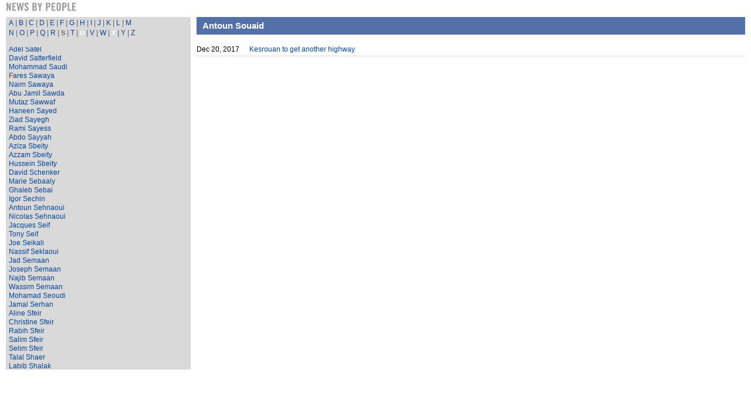

--- FILE ---
content_type: text/html; charset=utf-8
request_url: https://www.businessnews.com.lb/MyDesktooModule/DisplayRSS-FeedResponsive.aspx?reqCatID=2&reqCatSubID=4510&reqTitle=Souaid%20%7C%20Antoun&Title=S&scrollid=179
body_size: 19055
content:

<!DOCTYPE html PUBLIC "-//W3C//DTD XHTML 1.0 Transitional//EN" "http://www.w3.org/TR/xhtml1/DTD/xhtml1-transitional.dtd">

<html xmlns="http://www.w3.org/1999/xhtml" >
<head id="Head1"><meta http-equiv="Content-Type" content="text/html; charset=UTF-8" />
    <!-- needed to scale Mobile browser screen full width and height at mobile devices -->    
    <meta name="viewport" content="width=device-width, maximum-scale=1.0, minim-scale=1.0, initial-scale=1.0" /><link href="./bootstrap/css/bootstrap.min.css" rel="stylesheet" type="text/css" />   

    <!-- HTML5 shim and Respond.js for IE8 support of HTML5 elements and media queries -->
    <!-- WARNING: Respond.js doesn't work if you view the page via file:// -->
    <!--[if lt IE 9]>
            <script src="https://oss.maxcdn.com/html5shiv/3.7.2/html5shiv.min.js"></script>
            <script src="https://oss.maxcdn.com/respond/1.4.2/respond.min.js"></script>
    <![endif]-->

    <link id="myhomelink" rel="stylesheet" type="text/css" href="StyleSheet.css" />
    <script type="text/javascript" src="cufon-yui.js"></script>
    <script type="text/javascript" src="Trade_Gothic_LT_Std_700.font.js"></script>
    
    <style type="text/css">
        <!--
        .TradeGothicCSS {    	
            font-family:arial;	
	        margin-top: .8em;
	        font-size: 19px;
	        font-weight: bold;
	        text-transform:uppercase;
	        text-decoration: none;	
	        color:#7A7777  
        }
        
        div.myscroll {
            width: 220px;
            height: 550px;
            overflow: auto;
            scrollbar-face-color: #d9d9d9;            
            scrollbar-track-color: #d1d1d1;            
            scrollbar-arrow-color: #000000;           
            
            scrollbar-highlight-color: #000000;
            scrollbar-shadow-color: #ffffff;                      
            scrollbar-darkshadow-color: #000000;       
            overflow-x:hidden;                 
        }
                
        .no-gutter > [class*='col-'] {
            padding-right:0;
            padding-left:0;
        }
        .sitecontent {        
            Width:100%;
            margin-top:5px;                        
            padding-right:10px;
            padding-left:10px;
        }
        .sitecontentdetails{
            Width:100%;                                             
            padding-left:10px;
        }
        .DateWidth{
            Width:90px;                                             
        }
        .datacss{
            Width:100%;  
        }
        
         .cssPager {
            margin-top:5px;                        
         }
         .cssPager span { background-color:#d9d9d9; font-size:20px;}  
         .cssPager a { font-size:16px; }
         .cssPager td
            {     
                  padding-left: 5px;     
                  padding-right: 5px;    
            }
            
        #divselectiondesktop{
            visibility: visible;
        }
        #divselectionsmalldevice{
            visibility: hidden;
        } 
        
        
         @media screen and (max-width:960px) {
                    .sitecontentdetails{                            
                        Width:100%;                                                                                
                        padding:0 0 0 0;
                    }
                    .replacephrase {                                        
                    }
                    .datacss{
                        Width:95%;  
                    }
        }
        
          @media screen and (max-width:600px) {   
            .sitecontent {          
                    Width:100%;                                                             
                    padding:0 0 0 0;                    
                }                    
            .Head {
                font-size:24px;
            }            
            
            .SubHead{
                /*font-size:20px;*/
            }           
  
             
            span.titleOnlyLink {
                font-size:20px;
                line-height:25px; 
            }                                          
            a.titleOnlyLink:link, a.titleOnlyLink:visited, a.titleOnlyLink:active  {
	            font-size:20px;
                line-height:25px; 
            }
            a.titleOnlyLink:hover {
	            font-size:20px;
                line-height:25px; 
            }                                 
            
            .TextDisplay {
                font-size:20px;
                line-height:25px; 
            }            
            .DateWidth{
                Width:30%;                                             
            }    
            
            .cssPager span { background-color:#d9d9d9; font-size:24px;}  
            .cssPager a { font-size:20px; }
            .cssPager td
            {     
                  
                  padding-right: 10px;    
            }
            
            .datacss{
                  Width:100%;  
            }
            
            #divselectiondesktop{
                visibility: hidden;                
            }
            #divselectionsmalldevice{
                visibility: visible;
            }             
            
        }

        -->
    </style>
    
    <title>
	RSS Display Feed
</title></head>
<body>
    <form name="form1" method="post" action="DisplayRSS-FeedResponsive.aspx?reqCatID=2&amp;reqCatSubID=4510&amp;reqTitle=Souaid+%7c+Antoun&amp;Title=S&amp;scrollid=179" id="form1">
<div>
<input type="hidden" name="__VIEWSTATE" id="__VIEWSTATE" value="/[base64]/[base64]/[base64]/[base64]/[base64]/[base64]/[base64]/[base64]/[base64]/[base64]/[base64]/[base64]/[base64]/[base64]/[base64]/[base64]/[base64]/[base64]/[base64]/[base64]/[base64]/[base64]/[base64]/[base64]/[base64]/[base64]/[base64]/[base64]/[base64]/[base64]/[base64]/[base64]/[base64]/[base64]/[base64]/[base64]/[base64]/[base64]/[base64]/[base64]/[base64]/[base64]/[base64]/[base64]/[base64]/[base64]/[base64]/[base64]/[base64]/[base64]/[base64]/[base64]/[base64]/[base64]/[base64]/[base64]/[base64]/[base64]/[base64]/[base64]/[base64]/[base64]/[base64]/[base64]/[base64]/[base64]/[base64]/[base64]/[base64]/[base64]/[base64]/[base64]/[base64]//TMa+8YlHH7vFDPYdoYtw" />
</div>

<div>

	<input type="hidden" name="__VIEWSTATEGENERATOR" id="__VIEWSTATEGENERATOR" value="C21A6136" />
</div>    
       
    <div align="center">
        <div class="row no-gutter sitecontent">           
        
             <div class="col-xs-12" style="text-align:left">                    
                    <s class="TradeGothicCSS"><span id="lblhead" class="Head">News by People</span></s>                                				                           
                    <table cellpadding="0" cellspacing="0" width="100%"><tr><td style="height:5px"></td></tr></table>
             </div>    
             <br clear="all" />
             <div class="col-sm-3" style="text-align:left; background-color:#d9d9d9">                                   
                    <table width="100%" cellpadding="0" cellspacing="0"><tr><td id="LiteralHead" width="100%" align="left" style="height: 15px" valign="top"><table width='100%' cellpadding='1' border='0' cellspacing='1'><tr><tD colspan='3' height='2'></td></tR><tr><tD width='5'></td><td><a href='DisplayRSS-FeedResponsive.aspx?reqCatID=2&Title=A&scrollid=0' class='titleOnlyLink'>A</a>&nbsp;<font size='2'>|</font>&nbsp;<a href='DisplayRSS-FeedResponsive.aspx?reqCatID=2&Title=B&scrollid=0' class='titleOnlyLink'>B</a>&nbsp;<font size='2'>|</font>&nbsp;<a href='DisplayRSS-FeedResponsive.aspx?reqCatID=2&Title=C&scrollid=0' class='titleOnlyLink'>C</a>&nbsp;<font size='2'>|</font>&nbsp;<a href='DisplayRSS-FeedResponsive.aspx?reqCatID=2&Title=D&scrollid=0' class='titleOnlyLink'>D</a>&nbsp;<font size='2'>|</font>&nbsp;<a href='DisplayRSS-FeedResponsive.aspx?reqCatID=2&Title=E&scrollid=0' class='titleOnlyLink'>E</a>&nbsp;<font size='2'>|</font>&nbsp;<a href='DisplayRSS-FeedResponsive.aspx?reqCatID=2&Title=F&scrollid=0' class='titleOnlyLink'>F</a>&nbsp;<font size='2'>|</font>&nbsp;<a href='DisplayRSS-FeedResponsive.aspx?reqCatID=2&Title=G&scrollid=0' class='titleOnlyLink'>G</a>&nbsp;<font size='2'>|</font>&nbsp;<a href='DisplayRSS-FeedResponsive.aspx?reqCatID=2&Title=H&scrollid=0' class='titleOnlyLink'>H</a>&nbsp;<font size='2'>|</font>&nbsp;<a href='DisplayRSS-FeedResponsive.aspx?reqCatID=2&Title=I&scrollid=0' class='titleOnlyLink'>I</a>&nbsp;<font size='2'>|</font>&nbsp;<a href='DisplayRSS-FeedResponsive.aspx?reqCatID=2&Title=J&scrollid=0' class='titleOnlyLink'>J</a>&nbsp;<font size='2'>|</font>&nbsp;<a href='DisplayRSS-FeedResponsive.aspx?reqCatID=2&Title=K&scrollid=0' class='titleOnlyLink'>K</a>&nbsp;<font size='2'>|</font>&nbsp;<a href='DisplayRSS-FeedResponsive.aspx?reqCatID=2&Title=L&scrollid=0' class='titleOnlyLink'>L</a>&nbsp;<font size='2'>|</font>&nbsp;<a href='DisplayRSS-FeedResponsive.aspx?reqCatID=2&Title=M&scrollid=0' class='titleOnlyLink'>M</a><table width='100%' cellpadding='0' cellspacing='0'><tr><td height='1'></tD></tR></table><a href='DisplayRSS-FeedResponsive.aspx?reqCatID=2&Title=N&scrollid=0' class='titleOnlyLink'>N</a>&nbsp;<font size='2'>|</font>&nbsp;<a href='DisplayRSS-FeedResponsive.aspx?reqCatID=2&Title=O&scrollid=0' class='titleOnlyLink'>O</a>&nbsp;<font size='2'>|</font>&nbsp;<a href='DisplayRSS-FeedResponsive.aspx?reqCatID=2&Title=P&scrollid=0' class='titleOnlyLink'>P</a>&nbsp;<font size='2'>|</font>&nbsp;<a href='DisplayRSS-FeedResponsive.aspx?reqCatID=2&Title=Q&scrollid=0' class='titleOnlyLink'>Q</a>&nbsp;<font size='2'>|</font>&nbsp;<a href='DisplayRSS-FeedResponsive.aspx?reqCatID=2&Title=R&scrollid=0' class='titleOnlyLink'>R</a>&nbsp;<font size='2'>|</font>&nbsp;<b><span class='titleOnlyLink'>S</span></b>&nbsp;<font size='2'>|</font>&nbsp;<a href='DisplayRSS-FeedResponsive.aspx?reqCatID=2&Title=T&scrollid=0' class='titleOnlyLink'>T</a>&nbsp;<font size='2'>|</font>&nbsp;<b><span class='titleOnlyLink'><font color='#ffffff'>U</font></span></b>&nbsp;<font size='2'>|</font>&nbsp;<a href='DisplayRSS-FeedResponsive.aspx?reqCatID=2&Title=V&scrollid=0' class='titleOnlyLink'>V</a>&nbsp;<font size='2'>|</font>&nbsp;<a href='DisplayRSS-FeedResponsive.aspx?reqCatID=2&Title=W&scrollid=0' class='titleOnlyLink'>W</a>&nbsp;<font size='2'>|</font>&nbsp;<b><span class='titleOnlyLink'><font color='#ffffff'>X</font></span></b>&nbsp;<font size='2'>|</font>&nbsp;<a href='DisplayRSS-FeedResponsive.aspx?reqCatID=2&Title=Y&scrollid=0' class='titleOnlyLink'>Y</a>&nbsp;<font size='2'>|</font>&nbsp;<a href='DisplayRSS-FeedResponsive.aspx?reqCatID=2&Title=Z&scrollid=0' class='titleOnlyLink'>Z</a><table width='100%' cellpadding='0' cellspacing='0'><tr><td height='1'></tD></tR></table></td><tD width='5'></td></tr></table><br /></td>
</tr></table>                                                                             
                    <div id="navigationbottom">
                        <div style="text-align: right; padding-right:5px; padding-bottom:5px; padding-top:0">
                            <img id="downicon" name="downicon" src="images/downicon.png" width="20" onclick="downiconfunc();"   />
                        </div>
                    </div>
                    <div class="myscroll" id="myscrollid">
                        <table width="100%" border="0" cellpadding="0" cellspacing="0"><tr><td id="Literal1" width="100%" align="left" style="height: 15px" valign="top"><table width='100%' cellpadding='0' cellspacing='0'><tr><tD colspan='3' height='2'></td></tR><tr><tD width='5'></td><td><a href='DisplayRSS-FeedResponsive.aspx?reqCatID=2&reqCatSubID=15517&reqTitle=S. Sinno | Mohamad&Title=S&scrollid=1' class='titleOnlyLink'> Mohamad S. Sinno </a><bR clear='all'><a href='DisplayRSS-FeedResponsive.aspx?reqCatID=2&reqCatSubID=3940&reqTitle=Saab | Antoine&Title=S&scrollid=2' class='titleOnlyLink'> Antoine Saab </a><bR clear='all'><a href='DisplayRSS-FeedResponsive.aspx?reqCatID=2&reqCatSubID=1100&reqTitle=Saab | Chaker&Title=S&scrollid=3' class='titleOnlyLink'> Chaker Saab </a><bR clear='all'><a href='DisplayRSS-FeedResponsive.aspx?reqCatID=2&reqCatSubID=1769&reqTitle=Saab | Elie&Title=S&scrollid=4' class='titleOnlyLink'> Elie Saab </a><bR clear='all'><a href='DisplayRSS-FeedResponsive.aspx?reqCatID=2&reqCatSubID=4494&reqTitle=Saab | Gretta&Title=S&scrollid=5' class='titleOnlyLink'> Gretta Saab </a><bR clear='all'><a href='DisplayRSS-FeedResponsive.aspx?reqCatID=2&reqCatSubID=3665&reqTitle=Saab | Imad&Title=S&scrollid=6' class='titleOnlyLink'> Imad Saab </a><bR clear='all'><a href='DisplayRSS-FeedResponsive.aspx?reqCatID=2&reqCatSubID=3723&reqTitle=Saab | Maya&Title=S&scrollid=7' class='titleOnlyLink'> Maya Saab </a><bR clear='all'><a href='DisplayRSS-FeedResponsive.aspx?reqCatID=2&reqCatSubID=2871&reqTitle=Saab | Saad&Title=S&scrollid=8' class='titleOnlyLink'> Saad Saab </a><bR clear='all'><a href='DisplayRSS-FeedResponsive.aspx?reqCatID=2&reqCatSubID=15614&reqTitle=Saab Jr. | Elie&Title=S&scrollid=9' class='titleOnlyLink'> Elie Saab Jr. </a><bR clear='all'><a href='DisplayRSS-FeedResponsive.aspx?reqCatID=2&reqCatSubID=911&reqTitle=Saab Walid&Title=S&scrollid=10' class='titleOnlyLink'>Walid Saab</a><bR clear='all'><a href='DisplayRSS-FeedResponsive.aspx?reqCatID=2&reqCatSubID=1514&reqTitle=Saad | Fadi&Title=S&scrollid=11' class='titleOnlyLink'> Fadi Saad </a><bR clear='all'><a href='DisplayRSS-FeedResponsive.aspx?reqCatID=2&reqCatSubID=2035&reqTitle=Saad | Imad&Title=S&scrollid=12' class='titleOnlyLink'> Imad Saad </a><bR clear='all'><a href='DisplayRSS-FeedResponsive.aspx?reqCatID=2&reqCatSubID=1396&reqTitle=Saad | Jade&Title=S&scrollid=13' class='titleOnlyLink'> Jade Saad </a><bR clear='all'><a href='DisplayRSS-FeedResponsive.aspx?reqCatID=2&reqCatSubID=3810&reqTitle=Saad | Rita&Title=S&scrollid=14' class='titleOnlyLink'> Rita Saad </a><bR clear='all'><a href='DisplayRSS-FeedResponsive.aspx?reqCatID=2&reqCatSubID=1665&reqTitle=Saad | Roger&Title=S&scrollid=15' class='titleOnlyLink'> Roger Saad </a><bR clear='all'><a href='DisplayRSS-FeedResponsive.aspx?reqCatID=2&reqCatSubID=2930&reqTitle=Saad | Rudolph&Title=S&scrollid=16' class='titleOnlyLink'> Rudolph Saad </a><bR clear='all'><a href='DisplayRSS-FeedResponsive.aspx?reqCatID=2&reqCatSubID=3718&reqTitle=Saad | Salim&Title=S&scrollid=17' class='titleOnlyLink'> Salim Saad </a><bR clear='all'><a href='DisplayRSS-FeedResponsive.aspx?reqCatID=2&reqCatSubID=1545&reqTitle=Saade | Antoine&Title=S&scrollid=18' class='titleOnlyLink'> Antoine Saade </a><bR clear='all'><a href='DisplayRSS-FeedResponsive.aspx?reqCatID=2&reqCatSubID=3031&reqTitle=Saade | Antoune&Title=S&scrollid=19' class='titleOnlyLink'> Antoune Saade </a><bR clear='all'><a href='DisplayRSS-FeedResponsive.aspx?reqCatID=2&reqCatSubID=215&reqTitle=Saade | Jacques&Title=S&scrollid=20' class='titleOnlyLink'> Jacques Saade </a><bR clear='all'><a href='DisplayRSS-FeedResponsive.aspx?reqCatID=2&reqCatSubID=4779&reqTitle=Saade | Joseph&Title=S&scrollid=21' class='titleOnlyLink'> Joseph Saade </a><bR clear='all'><a href='DisplayRSS-FeedResponsive.aspx?reqCatID=2&reqCatSubID=15368&reqTitle=Saade | Maurice&Title=S&scrollid=22' class='titleOnlyLink'> Maurice Saade </a><bR clear='all'><a href='DisplayRSS-FeedResponsive.aspx?reqCatID=2&reqCatSubID=4669&reqTitle=Saade | Rodolphe&Title=S&scrollid=23' class='titleOnlyLink'> Rodolphe Saade </a><bR clear='all'><a href='DisplayRSS-FeedResponsive.aspx?reqCatID=2&reqCatSubID=2600&reqTitle=Saade | Tony&Title=S&scrollid=24' class='titleOnlyLink'> Tony Saade </a><bR clear='all'><a href='DisplayRSS-FeedResponsive.aspx?reqCatID=2&reqCatSubID=1935&reqTitle=Saadeh | Hassan&Title=S&scrollid=25' class='titleOnlyLink'> Hassan Saadeh </a><bR clear='all'><a href='DisplayRSS-FeedResponsive.aspx?reqCatID=2&reqCatSubID=1936&reqTitle=Saadeh | Jamal&Title=S&scrollid=26' class='titleOnlyLink'> Jamal Saadeh </a><bR clear='all'><a href='DisplayRSS-FeedResponsive.aspx?reqCatID=2&reqCatSubID=5124&reqTitle=Saadeh | Ramy&Title=S&scrollid=27' class='titleOnlyLink'> Ramy Saadeh </a><bR clear='all'><a href='DisplayRSS-FeedResponsive.aspx?reqCatID=2&reqCatSubID=3898&reqTitle=Saadeh | Riad&Title=S&scrollid=28' class='titleOnlyLink'> Riad Saadeh </a><bR clear='all'><a href='DisplayRSS-FeedResponsive.aspx?reqCatID=2&reqCatSubID=4159&reqTitle=Saadeh | Rudolphe&Title=S&scrollid=29' class='titleOnlyLink'> Rudolphe Saadeh </a><bR clear='all'><a href='DisplayRSS-FeedResponsive.aspx?reqCatID=2&reqCatSubID=1505&reqTitle=Saadeh | Samih&Title=S&scrollid=30' class='titleOnlyLink'> Samih Saadeh </a><bR clear='all'><a href='DisplayRSS-FeedResponsive.aspx?reqCatID=2&reqCatSubID=4161&reqTitle=Saadeh Zeenny | Tanya&Title=S&scrollid=31' class='titleOnlyLink'> Tanya Saadeh Zeenny </a><bR clear='all'><a href='DisplayRSS-FeedResponsive.aspx?reqCatID=2&reqCatSubID=2946&reqTitle=Saba | Nicolas&Title=S&scrollid=32' class='titleOnlyLink'> Nicolas Saba </a><bR clear='all'><a href='DisplayRSS-FeedResponsive.aspx?reqCatID=2&reqCatSubID=2747&reqTitle=Saba | Rabih&Title=S&scrollid=33' class='titleOnlyLink'> Rabih Saba </a><bR clear='all'><a href='DisplayRSS-FeedResponsive.aspx?reqCatID=2&reqCatSubID=2985&reqTitle=Sabbagha | Emile&Title=S&scrollid=34' class='titleOnlyLink'> Emile Sabbagha </a><bR clear='all'><a href='DisplayRSS-FeedResponsive.aspx?reqCatID=2&reqCatSubID=467&reqTitle=Sabbah | Tanal&Title=S&scrollid=35' class='titleOnlyLink'> Tanal Sabbah </a><bR clear='all'><a href='DisplayRSS-FeedResponsive.aspx?reqCatID=2&reqCatSubID=3354&reqTitle=Sabbidin | Mazen&Title=S&scrollid=36' class='titleOnlyLink'> Mazen Sabbidin </a><bR clear='all'><a href='DisplayRSS-FeedResponsive.aspx?reqCatID=2&reqCatSubID=4461&reqTitle=Sabeh Ayoun | Walid&Title=S&scrollid=37' class='titleOnlyLink'> Walid Sabeh Ayoun </a><bR clear='all'><a href='DisplayRSS-FeedResponsive.aspx?reqCatID=2&reqCatSubID=2306&reqTitle=Sabounjian | Nazareth&Title=S&scrollid=38' class='titleOnlyLink'> Nazareth Sabounjian </a><bR clear='all'><a href='DisplayRSS-FeedResponsive.aspx?reqCatID=2&reqCatSubID=683&reqTitle=Sabounjian | Vrej&Title=S&scrollid=39' class='titleOnlyLink'> Vrej Sabounjian </a><bR clear='all'><a href='DisplayRSS-FeedResponsive.aspx?reqCatID=2&reqCatSubID=4769&reqTitle=Saboury | Ramzi&Title=S&scrollid=40' class='titleOnlyLink'> Ramzi Saboury </a><bR clear='all'><a href='DisplayRSS-FeedResponsive.aspx?reqCatID=2&reqCatSubID=1131&reqTitle=Sabra | Rabih&Title=S&scrollid=41' class='titleOnlyLink'> Rabih Sabra </a><bR clear='all'><a href='DisplayRSS-FeedResponsive.aspx?reqCatID=2&reqCatSubID=4562&reqTitle=Sabra | Saad&Title=S&scrollid=42' class='titleOnlyLink'> Saad Sabra </a><bR clear='all'><a href='DisplayRSS-FeedResponsive.aspx?reqCatID=2&reqCatSubID=4833&reqTitle=Sabrah | Saad&Title=S&scrollid=43' class='titleOnlyLink'> Saad Sabrah </a><bR clear='all'><a href='DisplayRSS-FeedResponsive.aspx?reqCatID=2&reqCatSubID=1882&reqTitle=Sabrawi | Salah&Title=S&scrollid=44' class='titleOnlyLink'> Salah Sabrawi </a><bR clear='all'><a href='DisplayRSS-FeedResponsive.aspx?reqCatID=2&reqCatSubID=2630&reqTitle=Saccal | Assaad&Title=S&scrollid=45' class='titleOnlyLink'> Assaad Saccal </a><bR clear='all'><a href='DisplayRSS-FeedResponsive.aspx?reqCatID=2&reqCatSubID=4021&reqTitle=Sadaka | Joseph&Title=S&scrollid=46' class='titleOnlyLink'> Joseph Sadaka </a><bR clear='all'><a href='DisplayRSS-FeedResponsive.aspx?reqCatID=2&reqCatSubID=15569&reqTitle=Saddi | Joe&Title=S&scrollid=47' class='titleOnlyLink'> Joe Saddi </a><bR clear='all'><a href='DisplayRSS-FeedResponsive.aspx?reqCatID=2&reqCatSubID=3714&reqTitle=Sadek | Rida&Title=S&scrollid=48' class='titleOnlyLink'> Rida Sadek </a><bR clear='all'><a href='DisplayRSS-FeedResponsive.aspx?reqCatID=2&reqCatSubID=5059&reqTitle=Sadek | Waddah&Title=S&scrollid=49' class='titleOnlyLink'> Waddah Sadek </a><bR clear='all'><a href='DisplayRSS-FeedResponsive.aspx?reqCatID=2&reqCatSubID=2836&reqTitle=Sader | Fady&Title=S&scrollid=50' class='titleOnlyLink'> Fady Sader </a><bR clear='all'><a href='DisplayRSS-FeedResponsive.aspx?reqCatID=2&reqCatSubID=23&reqTitle=Sader | Makram&Title=S&scrollid=51' class='titleOnlyLink'> Makram Sader </a><bR clear='all'><a href='DisplayRSS-FeedResponsive.aspx?reqCatID=2&reqCatSubID=1948&reqTitle=Sadi | Tarek&Title=S&scrollid=52' class='titleOnlyLink'> Tarek Sadi </a><bR clear='all'><a href='DisplayRSS-FeedResponsive.aspx?reqCatID=2&reqCatSubID=4347&reqTitle=Sadler | Jason&Title=S&scrollid=53' class='titleOnlyLink'> Jason Sadler </a><bR clear='all'><a href='DisplayRSS-FeedResponsive.aspx?reqCatID=2&reqCatSubID=3059&reqTitle=Safa | Ahmad&Title=S&scrollid=54' class='titleOnlyLink'> Ahmad Safa </a><bR clear='all'><a href='DisplayRSS-FeedResponsive.aspx?reqCatID=2&reqCatSubID=4627&reqTitle=Safa | Akram&Title=S&scrollid=55' class='titleOnlyLink'> Akram Safa </a><bR clear='all'><a href='DisplayRSS-FeedResponsive.aspx?reqCatID=2&reqCatSubID=260&reqTitle=Safadi | Mohamad&Title=S&scrollid=56' class='titleOnlyLink'> Mohamad Safadi </a><bR clear='all'><a href='DisplayRSS-FeedResponsive.aspx?reqCatID=2&reqCatSubID=3307&reqTitle=Safi | Antoine&Title=S&scrollid=57' class='titleOnlyLink'> Antoine Safi </a><bR clear='all'><a href='DisplayRSS-FeedResponsive.aspx?reqCatID=2&reqCatSubID=2359&reqTitle=Safi el Din | Firas&Title=S&scrollid=58' class='titleOnlyLink'> Firas Safi el Din </a><bR clear='all'><a href='DisplayRSS-FeedResponsive.aspx?reqCatID=2&reqCatSubID=4417&reqTitle=Safieddine | Firas&Title=S&scrollid=59' class='titleOnlyLink'> Firas Safieddine </a><bR clear='all'><a href='DisplayRSS-FeedResponsive.aspx?reqCatID=2&reqCatSubID=1022&reqTitle=Safieddine | Hani&Title=S&scrollid=60' class='titleOnlyLink'> Hani Safieddine </a><bR clear='all'><a href='DisplayRSS-FeedResponsive.aspx?reqCatID=2&reqCatSubID=2825&reqTitle=Safieddine | Karim&Title=S&scrollid=61' class='titleOnlyLink'> Karim Safieddine </a><bR clear='all'><a href='DisplayRSS-FeedResponsive.aspx?reqCatID=2&reqCatSubID=2144&reqTitle=Safra | Joseph&Title=S&scrollid=62' class='titleOnlyLink'> Joseph Safra </a><bR clear='all'><a href='DisplayRSS-FeedResponsive.aspx?reqCatID=2&reqCatSubID=2145&reqTitle=Safra | Moise&Title=S&scrollid=63' class='titleOnlyLink'> Moise Safra </a><bR clear='all'><a href='DisplayRSS-FeedResponsive.aspx?reqCatID=2&reqCatSubID=4257&reqTitle=Saghbini | Georges&Title=S&scrollid=64' class='titleOnlyLink'> Georges Saghbini </a><bR clear='all'><a href='DisplayRSS-FeedResponsive.aspx?reqCatID=2&reqCatSubID=15201&reqTitle=Saghir | Jamal&Title=S&scrollid=65' class='titleOnlyLink'> Jamal Saghir </a><bR clear='all'><a href='DisplayRSS-FeedResponsive.aspx?reqCatID=2&reqCatSubID=4278&reqTitle=Sahely | Fouad&Title=S&scrollid=66' class='titleOnlyLink'> Fouad Sahely </a><bR clear='all'><a href='DisplayRSS-FeedResponsive.aspx?reqCatID=2&reqCatSubID=4720&reqTitle=Sahyoun | Elias&Title=S&scrollid=67' class='titleOnlyLink'> Elias Sahyoun </a><bR clear='all'><a href='DisplayRSS-FeedResponsive.aspx?reqCatID=2&reqCatSubID=2028&reqTitle=Sahyoun | Grace&Title=S&scrollid=68' class='titleOnlyLink'> Grace Sahyoun </a><bR clear='all'><a href='DisplayRSS-FeedResponsive.aspx?reqCatID=2&reqCatSubID=2027&reqTitle=Sahyoun | Roger&Title=S&scrollid=69' class='titleOnlyLink'> Roger Sahyoun </a><bR clear='all'><a href='DisplayRSS-FeedResponsive.aspx?reqCatID=2&reqCatSubID=4142&reqTitle=Said Fatha | Mohammad&Title=S&scrollid=70' class='titleOnlyLink'> Mohammad Said Fatha </a><bR clear='all'><a href='DisplayRSS-FeedResponsive.aspx?reqCatID=2&reqCatSubID=517&reqTitle=Saidi | Nasser&Title=S&scrollid=71' class='titleOnlyLink'> Nasser Saidi </a><bR clear='all'><a href='DisplayRSS-FeedResponsive.aspx?reqCatID=2&reqCatSubID=5128&reqTitle=Sakr | Kousra&Title=S&scrollid=72' class='titleOnlyLink'> Kousra Sakr </a><bR clear='all'><a href='DisplayRSS-FeedResponsive.aspx?reqCatID=2&reqCatSubID=4495&reqTitle=Sakr | Saad Eddine&Title=S&scrollid=73' class='titleOnlyLink'> Saad Eddine Sakr </a><bR clear='all'><a href='DisplayRSS-FeedResponsive.aspx?reqCatID=2&reqCatSubID=3071&reqTitle=Sakr | Sarkis&Title=S&scrollid=74' class='titleOnlyLink'> Sarkis Sakr </a><bR clear='all'><a href='DisplayRSS-FeedResponsive.aspx?reqCatID=2&reqCatSubID=15406&reqTitle=Salam | Amin&Title=S&scrollid=75' class='titleOnlyLink'> Amin Salam </a><bR clear='all'><a href='DisplayRSS-FeedResponsive.aspx?reqCatID=2&reqCatSubID=15559&reqTitle=Salam | Nawaf&Title=S&scrollid=76' class='titleOnlyLink'> Nawaf Salam </a><bR clear='all'><a href='DisplayRSS-FeedResponsive.aspx?reqCatID=2&reqCatSubID=2160&reqTitle=Salam | Samer&Title=S&scrollid=77' class='titleOnlyLink'> Samer Salam </a><bR clear='all'><a href='DisplayRSS-FeedResponsive.aspx?reqCatID=2&reqCatSubID=2062&reqTitle=Salam | Tammam&Title=S&scrollid=78' class='titleOnlyLink'> Tammam Salam </a><bR clear='all'><a href='DisplayRSS-FeedResponsive.aspx?reqCatID=2&reqCatSubID=4216&reqTitle=Salame | Jad&Title=S&scrollid=79' class='titleOnlyLink'> Jad Salame </a><bR clear='all'><a href='DisplayRSS-FeedResponsive.aspx?reqCatID=2&reqCatSubID=1444&reqTitle=Salame | Jihad&Title=S&scrollid=80' class='titleOnlyLink'> Jihad Salame </a><bR clear='all'><a href='DisplayRSS-FeedResponsive.aspx?reqCatID=2&reqCatSubID=4913&reqTitle=Salameh | Antoine&Title=S&scrollid=81' class='titleOnlyLink'> Antoine Salameh </a><bR clear='all'><a href='DisplayRSS-FeedResponsive.aspx?reqCatID=2&reqCatSubID=1080&reqTitle=Salameh | Joumana&Title=S&scrollid=82' class='titleOnlyLink'> Joumana Salameh </a><bR clear='all'><a href='DisplayRSS-FeedResponsive.aspx?reqCatID=2&reqCatSubID=3543&reqTitle=Salameh | Michel&Title=S&scrollid=83' class='titleOnlyLink'> Michel Salameh </a><bR clear='all'><a href='DisplayRSS-FeedResponsive.aspx?reqCatID=2&reqCatSubID=2591&reqTitle=Salameh | Rafic&Title=S&scrollid=84' class='titleOnlyLink'> Rafic Salameh </a><bR clear='all'><a href='DisplayRSS-FeedResponsive.aspx?reqCatID=2&reqCatSubID=4701&reqTitle=Salameh | Raja&Title=S&scrollid=85' class='titleOnlyLink'> Raja Salameh </a><bR clear='all'><a href='DisplayRSS-FeedResponsive.aspx?reqCatID=2&reqCatSubID=19&reqTitle=Salameh | Riad&Title=S&scrollid=86' class='titleOnlyLink'> Riad Salameh </a><bR clear='all'><a href='DisplayRSS-FeedResponsive.aspx?reqCatID=2&reqCatSubID=15281&reqTitle=Salameh | Tony&Title=S&scrollid=87' class='titleOnlyLink'> Tony Salameh </a><bR clear='all'><a href='DisplayRSS-FeedResponsive.aspx?reqCatID=2&reqCatSubID=1987&reqTitle=Saleh | Abdullah&Title=S&scrollid=88' class='titleOnlyLink'> Abdullah Saleh </a><bR clear='all'><a href='DisplayRSS-FeedResponsive.aspx?reqCatID=2&reqCatSubID=1628&reqTitle=Saleh | Charbel&Title=S&scrollid=89' class='titleOnlyLink'> Charbel Saleh </a><bR clear='all'><a href='DisplayRSS-FeedResponsive.aspx?reqCatID=2&reqCatSubID=3985&reqTitle=Saleh | Hassan&Title=S&scrollid=90' class='titleOnlyLink'> Hassan Saleh </a><bR clear='all'><a href='DisplayRSS-FeedResponsive.aspx?reqCatID=2&reqCatSubID=1534&reqTitle=Saleh | Mohamad&Title=S&scrollid=91' class='titleOnlyLink'> Mohamad Saleh </a><bR clear='all'><a href='DisplayRSS-FeedResponsive.aspx?reqCatID=2&reqCatSubID=1522&reqTitle=Saleh | Rafiq&Title=S&scrollid=92' class='titleOnlyLink'> Rafiq Saleh </a><bR clear='all'><a href='DisplayRSS-FeedResponsive.aspx?reqCatID=2&reqCatSubID=3808&reqTitle=Saleh | Yehya&Title=S&scrollid=93' class='titleOnlyLink'> Yehya Saleh </a><bR clear='all'><a href='DisplayRSS-FeedResponsive.aspx?reqCatID=2&reqCatSubID=4160&reqTitle=Salem | Farid&Title=S&scrollid=94' class='titleOnlyLink'> Farid Salem </a><bR clear='all'><a href='DisplayRSS-FeedResponsive.aspx?reqCatID=2&reqCatSubID=15472&reqTitle=Salha | Marwan&Title=S&scrollid=95' class='titleOnlyLink'> Marwan Salha </a><bR clear='all'><a href='DisplayRSS-FeedResponsive.aspx?reqCatID=2&reqCatSubID=3910&reqTitle=Salha | Mazen&Title=S&scrollid=96' class='titleOnlyLink'> Mazen Salha </a><bR clear='all'><a href='DisplayRSS-FeedResponsive.aspx?reqCatID=2&reqCatSubID=4594&reqTitle=Saliba | Ibrahim&Title=S&scrollid=97' class='titleOnlyLink'> Ibrahim Saliba </a><bR clear='all'><a href='DisplayRSS-FeedResponsive.aspx?reqCatID=2&reqCatSubID=2970&reqTitle=Saliba | Jean-Michel&Title=S&scrollid=98' class='titleOnlyLink'> Jean-Michel Saliba </a><bR clear='all'><a href='DisplayRSS-FeedResponsive.aspx?reqCatID=2&reqCatSubID=15260&reqTitle=Saliba | Joseph&Title=S&scrollid=99' class='titleOnlyLink'> Joseph Saliba </a><bR clear='all'><a href='DisplayRSS-FeedResponsive.aspx?reqCatID=2&reqCatSubID=2351&reqTitle=Saliba | Sami&Title=S&scrollid=100' class='titleOnlyLink'> Sami Saliba </a><bR clear='all'><a href='DisplayRSS-FeedResponsive.aspx?reqCatID=2&reqCatSubID=5060&reqTitle=Saliba | Samir&Title=S&scrollid=101' class='titleOnlyLink'> Samir Saliba </a><bR clear='all'><a href='DisplayRSS-FeedResponsive.aspx?reqCatID=2&reqCatSubID=15496&reqTitle=Salibi | Ibrahim&Title=S&scrollid=102' class='titleOnlyLink'> Ibrahim Salibi </a><bR clear='all'><a href='DisplayRSS-FeedResponsive.aspx?reqCatID=2&reqCatSubID=273&reqTitle=Salim Zeenni&Title=S&scrollid=103' class='titleOnlyLink'>Zeenni Salim</a><bR clear='all'><a href='DisplayRSS-FeedResponsive.aspx?reqCatID=2&reqCatSubID=3920&reqTitle=Salkhanian | Garabet&Title=S&scrollid=104' class='titleOnlyLink'> Garabet Salkhanian </a><bR clear='all'><a href='DisplayRSS-FeedResponsive.aspx?reqCatID=2&reqCatSubID=2608&reqTitle=Salloum | Huda&Title=S&scrollid=105' class='titleOnlyLink'> Huda Salloum </a><bR clear='all'><a href='DisplayRSS-FeedResponsive.aspx?reqCatID=2&reqCatSubID=3245&reqTitle=Salman | Ramzi&Title=S&scrollid=106' class='titleOnlyLink'> Ramzi Salman </a><bR clear='all'><a href='DisplayRSS-FeedResponsive.aspx?reqCatID=2&reqCatSubID=860&reqTitle=Salman | Talal&Title=S&scrollid=107' class='titleOnlyLink'> Talal Salman </a><bR clear='all'><a href='DisplayRSS-FeedResponsive.aspx?reqCatID=2&reqCatSubID=3807&reqTitle=Saoudi | Mohamed&Title=S&scrollid=108' class='titleOnlyLink'> Mohamed Saoudi </a><bR clear='all'><a href='DisplayRSS-FeedResponsive.aspx?reqCatID=2&reqCatSubID=240&reqTitle=Saradar | Mario&Title=S&scrollid=109' class='titleOnlyLink'> Mario Saradar </a><bR clear='all'><a href='DisplayRSS-FeedResponsive.aspx?reqCatID=2&reqCatSubID=124&reqTitle=Sardouk | Nada&Title=S&scrollid=110' class='titleOnlyLink'> Nada Sardouk </a><bR clear='all'><a href='DisplayRSS-FeedResponsive.aspx?reqCatID=2&reqCatSubID=2752&reqTitle=Sarieddine | Yolla&Title=S&scrollid=111' class='titleOnlyLink'> Yolla Sarieddine </a><bR clear='all'><a href='DisplayRSS-FeedResponsive.aspx?reqCatID=2&reqCatSubID=4250&reqTitle=Sarkis | Charbel&Title=S&scrollid=112' class='titleOnlyLink'> Charbel Sarkis </a><bR clear='all'><a href='DisplayRSS-FeedResponsive.aspx?reqCatID=2&reqCatSubID=3060&reqTitle=Sarkis | Joseph&Title=S&scrollid=113' class='titleOnlyLink'> Joseph Sarkis </a><bR clear='all'><a href='DisplayRSS-FeedResponsive.aspx?reqCatID=2&reqCatSubID=216&reqTitle=Sarraf | Jacques&Title=S&scrollid=114' class='titleOnlyLink'> Jacques Sarraf </a><bR clear='all'><a href='DisplayRSS-FeedResponsive.aspx?reqCatID=2&reqCatSubID=5190&reqTitle=Sarraf Chehab | Joanne&Title=S&scrollid=115' class='titleOnlyLink'> Joanne Sarraf Chehab </a><bR clear='all'><a href='DisplayRSS-FeedResponsive.aspx?reqCatID=2&reqCatSubID=1797&reqTitle=Sarrouf | Zeina&Title=S&scrollid=116' class='titleOnlyLink'> Zeina Sarrouf </a><bR clear='all'><a href='DisplayRSS-FeedResponsive.aspx?reqCatID=2&reqCatSubID=226&reqTitle=Sarrouh | Joe&Title=S&scrollid=117' class='titleOnlyLink'> Joe Sarrouh </a><bR clear='all'><a href='DisplayRSS-FeedResponsive.aspx?reqCatID=2&reqCatSubID=4127&reqTitle=Sassine | Joseph&Title=S&scrollid=118' class='titleOnlyLink'> Joseph Sassine </a><bR clear='all'><a href='DisplayRSS-FeedResponsive.aspx?reqCatID=2&reqCatSubID=1554&reqTitle=Sassine | Sassine&Title=S&scrollid=119' class='titleOnlyLink'> Sassine Sassine </a><bR clear='all'><a href='DisplayRSS-FeedResponsive.aspx?reqCatID=2&reqCatSubID=15203&reqTitle=Satel | Adel&Title=S&scrollid=120' class='titleOnlyLink'> Adel Satel </a><bR clear='all'><a href='DisplayRSS-FeedResponsive.aspx?reqCatID=2&reqCatSubID=15274&reqTitle=Satterfield | David&Title=S&scrollid=121' class='titleOnlyLink'> David Satterfield </a><bR clear='all'><a href='DisplayRSS-FeedResponsive.aspx?reqCatID=2&reqCatSubID=2056&reqTitle=Saudi | Mohammad&Title=S&scrollid=122' class='titleOnlyLink'> Mohammad Saudi </a><bR clear='all'><a href='DisplayRSS-FeedResponsive.aspx?reqCatID=2&reqCatSubID=15210&reqTitle=Sawaya | Fares&Title=S&scrollid=123' class='titleOnlyLink'> Fares Sawaya </a><bR clear='all'><a href='DisplayRSS-FeedResponsive.aspx?reqCatID=2&reqCatSubID=1424&reqTitle=Sawaya | Naim&Title=S&scrollid=124' class='titleOnlyLink'> Naim Sawaya </a><bR clear='all'><a href='DisplayRSS-FeedResponsive.aspx?reqCatID=2&reqCatSubID=1536&reqTitle=Sawda | Abu Jamil&Title=S&scrollid=125' class='titleOnlyLink'> Abu Jamil Sawda </a><bR clear='all'><a href='DisplayRSS-FeedResponsive.aspx?reqCatID=2&reqCatSubID=1907&reqTitle=Sawwaf | Mutaz&Title=S&scrollid=126' class='titleOnlyLink'> Mutaz Sawwaf </a><bR clear='all'><a href='DisplayRSS-FeedResponsive.aspx?reqCatID=2&reqCatSubID=2862&reqTitle=Sayed | Haneen&Title=S&scrollid=127' class='titleOnlyLink'> Haneen Sayed </a><bR clear='all'><a href='DisplayRSS-FeedResponsive.aspx?reqCatID=2&reqCatSubID=1729&reqTitle=Sayegh | Ziad&Title=S&scrollid=128' class='titleOnlyLink'> Ziad Sayegh </a><bR clear='all'><a href='DisplayRSS-FeedResponsive.aspx?reqCatID=2&reqCatSubID=4372&reqTitle=Sayess | Rami&Title=S&scrollid=129' class='titleOnlyLink'> Rami Sayess </a><bR clear='all'><a href='DisplayRSS-FeedResponsive.aspx?reqCatID=2&reqCatSubID=2736&reqTitle=Sayyah | Abdo&Title=S&scrollid=130' class='titleOnlyLink'> Abdo Sayyah </a><bR clear='all'><a href='DisplayRSS-FeedResponsive.aspx?reqCatID=2&reqCatSubID=3066&reqTitle=Sbeity | Aziza&Title=S&scrollid=131' class='titleOnlyLink'> Aziza Sbeity </a><bR clear='all'><a href='DisplayRSS-FeedResponsive.aspx?reqCatID=2&reqCatSubID=3067&reqTitle=Sbeity | Azzam&Title=S&scrollid=132' class='titleOnlyLink'> Azzam Sbeity </a><bR clear='all'><a href='DisplayRSS-FeedResponsive.aspx?reqCatID=2&reqCatSubID=4597&reqTitle=Sbeity | Hussein&Title=S&scrollid=133' class='titleOnlyLink'> Hussein Sbeity </a><bR clear='all'><a href='DisplayRSS-FeedResponsive.aspx?reqCatID=2&reqCatSubID=15273&reqTitle=Schenker | David&Title=S&scrollid=134' class='titleOnlyLink'> David Schenker </a><bR clear='all'><a href='DisplayRSS-FeedResponsive.aspx?reqCatID=2&reqCatSubID=2910&reqTitle=Sebaaly | Marie&Title=S&scrollid=135' class='titleOnlyLink'> Marie Sebaaly </a><bR clear='all'><a href='DisplayRSS-FeedResponsive.aspx?reqCatID=2&reqCatSubID=809&reqTitle=Sebai | Ghaleb&Title=S&scrollid=136' class='titleOnlyLink'> Ghaleb Sebai </a><bR clear='all'><a href='DisplayRSS-FeedResponsive.aspx?reqCatID=2&reqCatSubID=4834&reqTitle=Sechin | Igor&Title=S&scrollid=137' class='titleOnlyLink'> Igor Sechin </a><bR clear='all'><a href='DisplayRSS-FeedResponsive.aspx?reqCatID=2&reqCatSubID=247&reqTitle=Sehnaoui | Antoun&Title=S&scrollid=138' class='titleOnlyLink'> Antoun Sehnaoui </a><bR clear='all'><a href='DisplayRSS-FeedResponsive.aspx?reqCatID=2&reqCatSubID=824&reqTitle=Sehnaoui | Nicolas&Title=S&scrollid=139' class='titleOnlyLink'> Nicolas Sehnaoui </a><bR clear='all'><a href='DisplayRSS-FeedResponsive.aspx?reqCatID=2&reqCatSubID=3009&reqTitle=Seif | Jacques&Title=S&scrollid=140' class='titleOnlyLink'> Jacques Seif </a><bR clear='all'><a href='DisplayRSS-FeedResponsive.aspx?reqCatID=2&reqCatSubID=2113&reqTitle=Seif | Tony&Title=S&scrollid=141' class='titleOnlyLink'> Tony Seif </a><bR clear='all'><a href='DisplayRSS-FeedResponsive.aspx?reqCatID=2&reqCatSubID=2192&reqTitle=Seikali | Joe&Title=S&scrollid=142' class='titleOnlyLink'> Joe Seikali </a><bR clear='all'><a href='DisplayRSS-FeedResponsive.aspx?reqCatID=2&reqCatSubID=1550&reqTitle=Seklaoui | Nassif&Title=S&scrollid=143' class='titleOnlyLink'> Nassif Seklaoui </a><bR clear='all'><a href='DisplayRSS-FeedResponsive.aspx?reqCatID=2&reqCatSubID=1715&reqTitle=Semaan | Jad&Title=S&scrollid=144' class='titleOnlyLink'> Jad Semaan </a><bR clear='all'><a href='DisplayRSS-FeedResponsive.aspx?reqCatID=2&reqCatSubID=1972&reqTitle=Semaan | Joseph&Title=S&scrollid=145' class='titleOnlyLink'> Joseph Semaan </a><bR clear='all'><a href='DisplayRSS-FeedResponsive.aspx?reqCatID=2&reqCatSubID=4705&reqTitle=Semaan | Najib&Title=S&scrollid=146' class='titleOnlyLink'> Najib Semaan </a><bR clear='all'><a href='DisplayRSS-FeedResponsive.aspx?reqCatID=2&reqCatSubID=2240&reqTitle=Semaan | Wassim&Title=S&scrollid=147' class='titleOnlyLink'> Wassim Semaan </a><bR clear='all'><a href='DisplayRSS-FeedResponsive.aspx?reqCatID=2&reqCatSubID=3946&reqTitle=Seoudi | Mohamad&Title=S&scrollid=148' class='titleOnlyLink'> Mohamad Seoudi </a><bR clear='all'><a href='DisplayRSS-FeedResponsive.aspx?reqCatID=2&reqCatSubID=2948&reqTitle=Serhan | Jamal&Title=S&scrollid=149' class='titleOnlyLink'> Jamal Serhan </a><bR clear='all'><a href='DisplayRSS-FeedResponsive.aspx?reqCatID=2&reqCatSubID=1679&reqTitle=Sfeir | Aline&Title=S&scrollid=150' class='titleOnlyLink'> Aline Sfeir </a><bR clear='all'><a href='DisplayRSS-FeedResponsive.aspx?reqCatID=2&reqCatSubID=1207&reqTitle=Sfeir | Christine&Title=S&scrollid=151' class='titleOnlyLink'> Christine Sfeir </a><bR clear='all'><a href='DisplayRSS-FeedResponsive.aspx?reqCatID=2&reqCatSubID=1227&reqTitle=Sfeir | Rabih&Title=S&scrollid=152' class='titleOnlyLink'> Rabih Sfeir </a><bR clear='all'><a href='DisplayRSS-FeedResponsive.aspx?reqCatID=2&reqCatSubID=275&reqTitle=Sfeir | Salim&Title=S&scrollid=153' class='titleOnlyLink'> Salim Sfeir </a><bR clear='all'><a href='DisplayRSS-FeedResponsive.aspx?reqCatID=2&reqCatSubID=4444&reqTitle=Sfeir | Selim&Title=S&scrollid=154' class='titleOnlyLink'> Selim Sfeir </a><bR clear='all'><a href='DisplayRSS-FeedResponsive.aspx?reqCatID=2&reqCatSubID=3803&reqTitle=Shaer | Talal&Title=S&scrollid=155' class='titleOnlyLink'> Talal Shaer </a><bR clear='all'><a href='DisplayRSS-FeedResponsive.aspx?reqCatID=2&reqCatSubID=984&reqTitle=Shalak | Labib&Title=S&scrollid=156' class='titleOnlyLink'> Labib Shalak </a><bR clear='all'><a href='DisplayRSS-FeedResponsive.aspx?reqCatID=2&reqCatSubID=15339&reqTitle=Sharma | Alok&Title=S&scrollid=157' class='titleOnlyLink'> Alok Sharma </a><bR clear='all'><a href='DisplayRSS-FeedResponsive.aspx?reqCatID=2&reqCatSubID=15439&reqTitle=Sharuk | Priscilla&Title=S&scrollid=158' class='titleOnlyLink'> Priscilla Sharuk </a><bR clear='all'><a href='DisplayRSS-FeedResponsive.aspx?reqCatID=2&reqCatSubID=231&reqTitle=Shehadeh | Kamal&Title=S&scrollid=159' class='titleOnlyLink'> Kamal Shehadeh </a><bR clear='all'><a href='DisplayRSS-FeedResponsive.aspx?reqCatID=2&reqCatSubID=15579&reqTitle=Shehadi | Kamal&Title=S&scrollid=160' class='titleOnlyLink'> Kamal Shehadi </a><bR clear='all'><a href='DisplayRSS-FeedResponsive.aspx?reqCatID=2&reqCatSubID=15321&reqTitle=Shehadi | Ramez&Title=S&scrollid=161' class='titleOnlyLink'> Ramez Shehadi </a><bR clear='all'><a href='DisplayRSS-FeedResponsive.aspx?reqCatID=2&reqCatSubID=4332&reqTitle=Shenaoui | Antoun&Title=S&scrollid=162' class='titleOnlyLink'> Antoun Shenaoui </a><bR clear='all'><a href='DisplayRSS-FeedResponsive.aspx?reqCatID=2&reqCatSubID=4994&reqTitle=Shoumar | Bilal&Title=S&scrollid=163' class='titleOnlyLink'> Bilal Shoumar </a><bR clear='all'><a href='DisplayRSS-FeedResponsive.aspx?reqCatID=2&reqCatSubID=4312&reqTitle=Shwayri | Nadim&Title=S&scrollid=164' class='titleOnlyLink'> Nadim Shwayri </a><bR clear='all'><a href='DisplayRSS-FeedResponsive.aspx?reqCatID=2&reqCatSubID=801&reqTitle=Siniora | Fouad&Title=S&scrollid=165' class='titleOnlyLink'> Fouad Siniora </a><bR clear='all'><a href='DisplayRSS-FeedResponsive.aspx?reqCatID=2&reqCatSubID=2746&reqTitle=Sinjaba | Moughir&Title=S&scrollid=166' class='titleOnlyLink'> Moughir Sinjaba </a><bR clear='all'><a href='DisplayRSS-FeedResponsive.aspx?reqCatID=2&reqCatSubID=2427&reqTitle=Sinjer | Walid&Title=S&scrollid=167' class='titleOnlyLink'> Walid Sinjer </a><bR clear='all'><a href='DisplayRSS-FeedResponsive.aspx?reqCatID=2&reqCatSubID=940&reqTitle=Sinno | Arslan&Title=S&scrollid=168' class='titleOnlyLink'> Arslan Sinno </a><bR clear='all'><a href='DisplayRSS-FeedResponsive.aspx?reqCatID=2&reqCatSubID=2799&reqTitle=Sinno | Marwan&Title=S&scrollid=169' class='titleOnlyLink'> Marwan Sinno </a><bR clear='all'><a href='DisplayRSS-FeedResponsive.aspx?reqCatID=2&reqCatSubID=3013&reqTitle=Sinno | Mazen&Title=S&scrollid=170' class='titleOnlyLink'> Mazen Sinno </a><bR clear='all'><a href='DisplayRSS-FeedResponsive.aspx?reqCatID=2&reqCatSubID=1958&reqTitle=Sinno | Mohamed&Title=S&scrollid=171' class='titleOnlyLink'> Mohamed Sinno </a><bR clear='all'><a href='DisplayRSS-FeedResponsive.aspx?reqCatID=2&reqCatSubID=4376&reqTitle=Sinno | Wael&Title=S&scrollid=172' class='titleOnlyLink'> Wael Sinno </a><bR clear='all'><a href='DisplayRSS-FeedResponsive.aspx?reqCatID=2&reqCatSubID=4410&reqTitle=Six | Reinhard&Title=S&scrollid=173' class='titleOnlyLink'> Reinhard Six </a><bR clear='all'><a href='DisplayRSS-FeedResponsive.aspx?reqCatID=2&reqCatSubID=2848&reqTitle=Skaff | Elias&Title=S&scrollid=174' class='titleOnlyLink'> Elias Skaff </a><bR clear='all'><a href='DisplayRSS-FeedResponsive.aspx?reqCatID=2&reqCatSubID=3865&reqTitle=Skaff | Kamil&Title=S&scrollid=175' class='titleOnlyLink'> Kamil Skaff </a><bR clear='all'><a href='DisplayRSS-FeedResponsive.aspx?reqCatID=2&reqCatSubID=2330&reqTitle=Sleiman | Antoine&Title=S&scrollid=176' class='titleOnlyLink'> Antoine Sleiman </a><bR clear='all'><a href='DisplayRSS-FeedResponsive.aspx?reqCatID=2&reqCatSubID=3155&reqTitle=Sleiman | Charbel&Title=S&scrollid=177' class='titleOnlyLink'> Charbel Sleiman </a><bR clear='all'><a href='DisplayRSS-FeedResponsive.aspx?reqCatID=2&reqCatSubID=2168&reqTitle=Sleiman | Michel&Title=S&scrollid=178' class='titleOnlyLink'> Michel Sleiman </a><bR clear='all'><a href='DisplayRSS-FeedResponsive.aspx?reqCatID=2&reqCatSubID=963&reqTitle=Sleiman | Wafa&Title=S&scrollid=179' class='titleOnlyLink'> Wafa Sleiman </a><bR clear='all'><a href='DisplayRSS-FeedResponsive.aspx?reqCatID=2&reqCatSubID=1394&reqTitle=Sleiman | Zaher&Title=S&scrollid=180' class='titleOnlyLink'> Zaher Sleiman </a><bR clear='all'><a href='DisplayRSS-FeedResponsive.aspx?reqCatID=2&reqCatSubID=2319&reqTitle=Slim | Carlos&Title=S&scrollid=181' class='titleOnlyLink'> Carlos Slim </a><bR clear='all'><a href='DisplayRSS-FeedResponsive.aspx?reqCatID=2&reqCatSubID=4130&reqTitle=Slim | Saad&Title=S&scrollid=182' class='titleOnlyLink'> Saad Slim </a><bR clear='all'><a href='DisplayRSS-FeedResponsive.aspx?reqCatID=2&reqCatSubID=15531&reqTitle=Smyth | Mark&Title=S&scrollid=183' class='titleOnlyLink'> Mark Smyth </a><bR clear='all'><a href='DisplayRSS-FeedResponsive.aspx?reqCatID=2&reqCatSubID=4365&reqTitle=Sobhan | Nader&Title=S&scrollid=184' class='titleOnlyLink'> Nader Sobhan </a><bR clear='all'><a href='DisplayRSS-FeedResponsive.aspx?reqCatID=2&reqCatSubID=1849&reqTitle=Soghayar | Sami&Title=S&scrollid=185' class='titleOnlyLink'> Sami Soghayar </a><bR clear='all'><a href='DisplayRSS-FeedResponsive.aspx?reqCatID=2&reqCatSubID=1975&reqTitle=Solh | Ghassan&Title=S&scrollid=186' class='titleOnlyLink'> Ghassan Solh </a><bR clear='all'><b><span class='titleOnlyLink'> Antoun Souaid </span></b><bR clear='all'><a href='DisplayRSS-FeedResponsive.aspx?reqCatID=2&reqCatSubID=15566&reqTitle=Souaid | Karim&Title=S&scrollid=188' class='titleOnlyLink'> Karim Souaid </a><bR clear='all'><a href='DisplayRSS-FeedResponsive.aspx?reqCatID=2&reqCatSubID=1422&reqTitle=Soubra | Ghassan&Title=S&scrollid=189' class='titleOnlyLink'> Ghassan Soubra </a><bR clear='all'><a href='DisplayRSS-FeedResponsive.aspx?reqCatID=2&reqCatSubID=1135&reqTitle=Soueid | Mazen&Title=S&scrollid=190' class='titleOnlyLink'> Mazen Soueid </a><bR clear='all'><a href='DisplayRSS-FeedResponsive.aspx?reqCatID=2&reqCatSubID=3805&reqTitle=Soueid | Mohamed&Title=S&scrollid=191' class='titleOnlyLink'> Mohamed Soueid </a><bR clear='all'><a href='DisplayRSS-FeedResponsive.aspx?reqCatID=2&reqCatSubID=3869&reqTitle=Soueidan Khaled&Title=S&scrollid=192' class='titleOnlyLink'>Khaled Soueidan</a><bR clear='all'><a href='DisplayRSS-FeedResponsive.aspx?reqCatID=2&reqCatSubID=4644&reqTitle=Soueidy | Amine&Title=S&scrollid=193' class='titleOnlyLink'> Amine Soueidy </a><bR clear='all'><a href='DisplayRSS-FeedResponsive.aspx?reqCatID=2&reqCatSubID=3365&reqTitle=Soulage | Georges&Title=S&scrollid=194' class='titleOnlyLink'> Georges Soulage </a><bR clear='all'><a href='DisplayRSS-FeedResponsive.aspx?reqCatID=2&reqCatSubID=4822&reqTitle=Soussa | Farouk&Title=S&scrollid=195' class='titleOnlyLink'> Farouk Soussa </a><bR clear='all'><a href='DisplayRSS-FeedResponsive.aspx?reqCatID=2&reqCatSubID=1998&reqTitle=Stamper | Simon&Title=S&scrollid=196' class='titleOnlyLink'> Simon Stamper </a><bR clear='all'><a href='DisplayRSS-FeedResponsive.aspx?reqCatID=2&reqCatSubID=3317&reqTitle=Sukkar | Maysara&Title=S&scrollid=197' class='titleOnlyLink'> Maysara Sukkar </a><bR clear='all'><a href='DisplayRSS-FeedResponsive.aspx?reqCatID=2&reqCatSubID=4033&reqTitle=Sukkarie | Anwar&Title=S&scrollid=198' class='titleOnlyLink'> Anwar Sukkarie </a><bR clear='all'><a href='DisplayRSS-FeedResponsive.aspx?reqCatID=2&reqCatSubID=2804&reqTitle=Sultan | Osman&Title=S&scrollid=199' class='titleOnlyLink'> Osman Sultan </a><bR clear='all'><a href='DisplayRSS-FeedResponsive.aspx?reqCatID=2&reqCatSubID=4150&reqTitle=Sursock Cochrane | Roderick&Title=S&scrollid=200' class='titleOnlyLink'> Roderick Sursock Cochrane </a><bR clear='all'><a href='DisplayRSS-FeedResponsive.aspx?reqCatID=2&reqCatSubID=3053&reqTitle=Sweid | Noor&Title=S&scrollid=201' class='titleOnlyLink'> Noor Sweid </a><bR clear='all'><a href='DisplayRSS-FeedResponsive.aspx?reqCatID=2&reqCatSubID=122&reqTitle=Sweidan | Abdo&Title=S&scrollid=202' class='titleOnlyLink'> Abdo Sweidan </a><bR clear='all'></td><tD width='5'></td></tr></table><br /><br /><br /><br /><br /><br /><br /><br /><br /><br /></td>
</tr></table>                                            
                    </div>   
             </div>              
             <div class="col-sm-9">
                    <div class="sitecontentdetails">
                            <table width="100%" height="30" style="background-color:#5371a8" border="0" cellpadding="0" cellspacing="0">
                                <tr>                                    
                                    <td style="width:10px"></td>
                                    <td>
                                        <span id="lblselectiontitle" class="SubHead" style="color:White;"> Antoun Souaid </span>
                                    </td>
                                 </tr>
                            </table>
                            <br clear="all" />
                            <div>
	<table class="datacss" cellspacing="0" border="0" id="datalistxml" style="border-collapse:collapse;">
		<tr>
			<td>
                                                  <table cellpadding="0" cellspacing="0" width="100%">
                                                    <tr><td height="3" colspan="2"></td></tr>                                                                                                                                                                                                                                                                                                     
                                                    <tr>                    
                                                        <td class="DateWidth"  valign="top">
                                                                <span class="TextDisplay" style="color:Black">
                                                                    Dec 20, 2017&nbsp;
                                                               </span> 
                                                        </td>                                                                                        
                                                        <td valign="top" align="left">                                                                                                                                                                                 
                                                               <a class="titleOnlyLink" href="http://www.businessnews.com.lb/cms/Story/StoryDetails.aspx?ItemID=6338" target="_blank">Kesrouan to get  another highway</a>                                                                                                                                                                                                                                                                                                                           
                                                        </td>                                                        
                                                    </tr>        
                                                    <tr><td height="3" colspan="2"></td></tr>                                                                                                                                                                                                                                                                                                     
                                                </table> 
                                                
                                                <table width="100%" cellpadding="0" cellspacing="0" style="background-color:#d9d9d9"><tr><td height="1"></td></tr></table>                                                 
                                                
                                            </td>
		</tr>
	</table>
</div>      
                                
                                <br clear="all" />                             
                                    <table align="center" width="100%" border="0">
                                        <!--
                                        <tr id="divselectionsmalldevice">
                                            <td align="center">
                                                <span id="lblmsgsmalldevice" class="replacephrase" style="color:DarkGray;font-size:X-Large;font-weight:bold;">Please select<br><br><br>from the below</span>                        
                                            </td>
                                        </tr>
                                        -->
                                        <tr id="divselectiondesktop">
                                            <td align="center">
                                                                        
                                            </td>
                                        </tr>                                        
                                    </table> 
                                <br clear="all" />                             
                     </div>                           
             </div>
           
       
        </div>       
    </div>   
       
       
 
    
    </form>
    <SCRIPT LANGUAGE=javascript>
    <!--
    Cufon.replace('s', { fontFamily: 'Trade Gothic LT Std' });
    //-->
    </SCRIPT>
    <script type="text/javascript"> 
	    Cufon.now();
    </script>	
    
    <script language="JavaScript" type="text/javascript">
        <!--            
            //ID * 10;
            document.getElementById("myscrollid").scrollTop = document.getElementById("myscrollid").scrollTop + '1790'; 
         -->
    </script>     
   
   
    <script src="https://ajax.googleapis.com/ajax/libs/jquery/1.11.1/jquery.min.js" type="text/javascript"></script>
    <script src="./bootstrap/js/bootstrap.js" type="text/javascript"></script>
    
    
    
       
<script type="text/javascript">
      if (screen.width > 800){
              document.getElementById("navigationbottom").style.display = "none";     
      }
      
        
      if (screen.width < 800)
          {
            hideall();                            
                        
                     document.getElementById("navigationbottom").style.display = "block";                              
                                                  
         }

    function hideall() {
        document.getElementById("myscrollid").style.display = "none";      
        document.getElementById("navigationbottom").style.display = "none";                                        
    }
    
    function OpenHide_ListOfCompanies() {
        var x = document.getElementById("myscrollid");      

        if (x.style.display === "none") {
            x.style.display = "block";            

        } else {
            x.style.display = "none";            
        }
    }    
  
  function downiconfunc(){
        OpenHide_ListOfCompanies();       
        document.getElementById("navigationbottom").style.display = "none";   
  }
    
   
    
</script>
    
</body>
</html>
